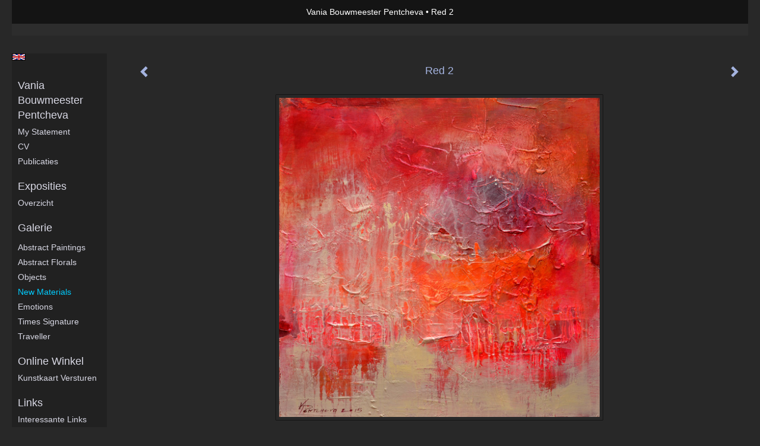

--- FILE ---
content_type: text/html
request_url: https://vaniapentcheva.nl/kunstwerk/191990990_next.html
body_size: 5954
content:
<!DOCTYPE html>
<html lang="nl">
	<head>
        		<meta charset="utf-8">
<!-- 		<meta http-equiv="X-UA-Compatible" content="IE=edge"> -->
		<meta name="viewport" content="width=device-width, initial-scale=1">
		<meta name="description" content=""/>

		<meta property="og:description" content=""/>
		<meta property="og:title" content="Red 2"/>
		<meta property="og:url" content="https://vaniapentcheva.nl/kunstwerk/191990990_next.html"/>
		<meta property="og:type" content="website" />


        <script type="text/javascript" src="https://da585e4b0722.eu-west-1.sdk.awswaf.com/da585e4b0722/bd489623ccdd/challenge.js" defer></script>

        <style>
			.force-upcase {
				text-transform: none !important;
			}
		</style>
		<!-- The above 3 meta tags *must* come first in the head; any other head content must come *after* these tags -->
		<title>Vania Bouwmeester Pentcheva - Red 2</title>

		<!-- jQuery (necessary for Bootstrap's JavaScript plugins) -->
		<script src="//ajax.googleapis.com/ajax/libs/jquery/1.11.2/jquery.min.js"></script>

		<link rel="stylesheet" type="text/css" href="//dqr09d53641yh.cloudfront.net/css/3331-1768967173.css" />
		<!-- <link rel="stylesheet/less" type="text/css" href="assets/exto.themes.less" /> -->
		<!-- HTML5 shim and Respond.js for IE8 support of HTML5 elements and media queries -->
		<!-- WARNING: Respond.js doesn't work if you view the page via file:// -->
		<!--[if lt IE 9]>
			<script src="https://oss.maxcdn.com/html5shiv/3.7.2/html5shiv.min.js"></script>
			<script src="https://oss.maxcdn.com/respond/1.4.2/respond.min.js"></script>
		<![endif]-->
		<script src="//www.google.com/recaptcha/api.js"></script>
				        			<meta name="google-site-verification" content="google-site-verification: googlec68e1525b3dc1f3a.html"/>
        
        
        
		<meta property="fb:app_id" content="200441346661022" />

        			<meta property="og:image" content="https://d2w1s6o7rqhcfl.cloudfront.net/3331-o-191990990.jpg"/>
			<meta property="og:image:alt" content=""/>
                        
		<style>
			.index-image {
				float: right;
				padding: 20px 0px 20px 20px;
			}
			.ck-content img {
				 display: inline;
			 }
			img {
				image-orientation: from-image;
			}
		</style>
		
		<script type="text/javascript">

			var _gaq = _gaq || [];
			_gaq.push(['_setAccount', 'UA-54784-13']);
            _gaq.push(['_gat._anonymizeIp']);
            _gaq.push(['_trackPageview']);

            				_gaq.push(['b._setAccount', 'UA-6621567-1']);
	            _gaq.push(['_gat._anonymizeIp']);
    	        _gaq.push(['b._trackPageview']);
            
			(function() {
				var ga = document.createElement('script'); ga.type = 'text/javascript'; ga.async = true;
				ga.src = ('https:' == document.location.protocol ? 'https://ssl' : 'http://www') + '.google-analytics.com/ga.js';
				var s = document.getElementsByTagName('script')[0]; s.parentNode.insertBefore(ga, s);
			})();
		</script>

		

	</head>
	<body class="layout--zoom layout--banner -mobile   layout--liquid layout--vertical theme--modern" ondragstart="return false" onselectstart="return false" oncontextmenu="alert('Deze afbeelding is auteursrechtelijk beschermd en mag niet zonder toestemming worden gebruikt. This image is copyrighted and may not be used without permission.'); return false;" >

		<div class="page">

			<header class="header" role="banner">
				<div class="header-title">
                                        						<h1 class="header-artist force-upcase"><a href="/">Vania Bouwmeester Pentcheva</a></h1>
						<h2 class="header-id force-upcase">Red 2</h2>
                    				</div>
                				<p class="header-authentication">
                    				</p>
			</header>
	  	
			<nav class="navigation navbar navbar-fixed-top">
				<div class="container-fluid">
					<!-- Brand and toggle get grouped for better mobile display -->
					<div class="navbar-header">
						<button type="button" class="navbar-toggle collapsed" data-toggle="collapse" data-target="#bs-example-navbar-collapse-1">
							<span class="sr-only">Toggle navigation</span>
							<span class="icon-bar"></span>
							<span class="icon-bar"></span>
							<span class="icon-bar"></span>
						</button>
						<a class="navbar-brand" href="/">Vania Bouwmeester Pentcheva - Red 2</a>
					</div>
			
					<div class="collapse navbar-collapse" id="bs-example-navbar-collapse-1">

						<!-- Horizontal menu -->
						<ul class="nav navbar-nav">

<li class="dropdown">
<a href="/" class="dropdown-toggle" data-toggle="dropdown" role="button" aria-expanded="false">Vania Bouwmeester Pentcheva <span class="caret"></span></a>

<ul class="dropdown-menu" role="menu">
<li>
<a href="/index/135900044_My+statement+.html">
My statement 
</a>
</li>
<li>
<a href="/index/284450648_CV.html">
CV
</a>
</li>
<li>
<a href="/publicaties.html">
publicaties
</a>
</li>
</ul>
</li>
<li class="dropdown">
<a href="/exposities.html" class="dropdown-toggle" data-toggle="dropdown" role="button" aria-expanded="false">Exposities <span class="caret"></span></a>

<ul class="dropdown-menu" role="menu">
<li>
<a href="/exposities.html">
overzicht
</a>
</li>
</ul>
</li>
<li class="dropdown">
<a href="/kunstwerken.html" class="dropdown-toggle" data-toggle="dropdown" role="button" aria-expanded="false">Galerie <span class="caret"></span></a>

<ul class="dropdown-menu dropdown-menu--mega" role="menu">
<li>
<a href="/kunstwerken.html">
overzicht
</a>
</li>
<li>
<a href="/kunstwerken/313622872_Abstract+Paintings.html">
Abstract Paintings
</a>
</li>
<li>
<a href="/kunstwerken/406931756_Abstract+Florals.html">
Abstract Florals
</a>
</li>
<li>
<a href="/kunstwerken/504787485_Objects.html">
Objects
</a>
</li>
<li class="active">
<a href="/kunstwerken/248971567_New+Materials.html">
New Materials
</a>
</li>
<li>
<a href="/kunstwerken/402204136_Emotions+.html">
Emotions 
</a>
</li>
<li>
<a href="/kunstwerken/12322948_Times+Signature.html">
Times Signature
</a>
</li>
<li>
<a href="/kunstwerken/249585661_Traveller.html">
Traveller
</a>
</li>
</ul>
</li>
<li class="dropdown">
<a href="/kunstkaarten.html" class="dropdown-toggle" data-toggle="dropdown" role="button" aria-expanded="false">Online winkel <span class="caret"></span></a>

<ul class="dropdown-menu" role="menu">
<li>
<a href="/kunstkaarten.html">
kunstkaart versturen
</a>
</li>
</ul>
</li>
<li class="dropdown">
<a href="/links.html" class="dropdown-toggle" data-toggle="dropdown" role="button" aria-expanded="false">Links <span class="caret"></span></a>

<ul class="dropdown-menu" role="menu">
<li>
<a href="/links.html">
interessante links
</a>
</li>
</ul>
</li>
<li class="dropdown">
<a href="/reageer/site/0.html" class="dropdown-toggle" data-toggle="dropdown" role="button" aria-expanded="false">Contact <span class="caret"></span></a>

<ul class="dropdown-menu" role="menu">
<li>
<a href="/reageer/site/0.html">
reageer
</a>
</li>
<li>
<a href="/privacy.html">
privacyverklaring
</a>
</li>
</ul>
</li></ul>						
						
						<p class="navigation-authentication">
                            						</p>
					</div><!-- /.navbar-collapse -->

                    			    
					    <p class="languages">
                            								<a href="http://vaniapentcheva.exto.org" class="ir english">English</a>
                                                        						</p>
                    				</div><!-- /.container-fluid -->
			</nav>
	  	
			<div class="content" role="main">

                			
				<!-- START ARTWORK -->		  	
<section class="section" id="section-artwork-landscape">
	<div class="artwork">
		<header class="artwork-heading">
			<h2>Red 2</h2>
		</header>

        
			<!-- Zoomoptie gebruiken -->
			<img draggable="false" class="artwork-image artwork-image--zoom" src="//d2w1s6o7rqhcfl.cloudfront.net/3331-o-191990990.jpg" alt="Red 2" />

			<script>
				$( document ).ready(function() {
					var $artwork = $('.artwork-image--zoom');
					var pswp = $('.pswp')[0];

					var items = [
						{
							src: '//d2w1s6o7rqhcfl.cloudfront.net/3331-orig-191990990.jpg',
							w: 2362,
							h: 2355,
							title: 'Red 2'
						},


						
							
								{
									src: '//d2w1s6o7rqhcfl.cloudfront.net/3331-orig-488505478.jpg',
									w: 2794,
									h: 2878,
									title: 'Moon Light 1'
								},

							
						
							
								{
									src: '//d2w1s6o7rqhcfl.cloudfront.net/3331-orig-488505982.jpg',
									w: 2856,
									h: 2962,
									title: 'Moon Light 2'
								},

							
						
							
								{
									src: '//d2w1s6o7rqhcfl.cloudfront.net/3331-orig-338287558.jpg',
									w: 2504,
									h: 2658,
									title: 'Moon Light'
								},

							
						
							
								{
									src: '//d2w1s6o7rqhcfl.cloudfront.net/3331-orig-393131626.jpg',
									w: 3014,
									h: 2993,
									title: 'Urban Sunset'
								},

							
						
							
								{
									src: '//d2w1s6o7rqhcfl.cloudfront.net/3331-orig-287876388.jpg',
									w: 2165,
									h: 2165,
									title: 'Doves Diptych'
								},

							
						
							
								{
									src: '//d2w1s6o7rqhcfl.cloudfront.net/3331-orig-406478979.jpg',
									w: 2938,
									h: 2923,
									title: 'Gouda Cheese Market'
								},

							
						
							
								{
									src: '//d2w1s6o7rqhcfl.cloudfront.net/3331-orig-248822872.jpg',
									w: 2854,
									h: 2839,
									title: 'View Gouda'
								},

							
						
							
								{
									src: '//d2w1s6o7rqhcfl.cloudfront.net/3331-orig-248823504.jpg',
									w: 2868,
									h: 2844,
									title: 'Nature'
								},

							
						
							
								{
									src: '//d2w1s6o7rqhcfl.cloudfront.net/3331-orig-248164427.jpg',
									w: 2734,
									h: 2727,
									title: 'Heat 2 '
								},

							
						
							
								{
									src: '//d2w1s6o7rqhcfl.cloudfront.net/3331-orig-248163210.jpg',
									w: 2807,
									h: 2804,
									title: 'Heat 1'
								},

							
						
							
								{
									src: '//d2w1s6o7rqhcfl.cloudfront.net/3331-orig-247843539.jpg',
									w: 3551,
									h: 2722,
									title: 'Feather'
								},

							
						
							
								{
									src: '//d2w1s6o7rqhcfl.cloudfront.net/3331-orig-263315812.jpg',
									w: 3000,
									h: 3006,
									title: 'Water 2'
								},

							
						
							
								{
									src: '//d2w1s6o7rqhcfl.cloudfront.net/3331-orig-314051208.jpg',
									w: 3002,
									h: 3006,
									title: 'Nordic dusk 2'
								},

							
						
							
								{
									src: '//d2w1s6o7rqhcfl.cloudfront.net/3331-orig-263297613.jpg',
									w: 3000,
									h: 2993,
									title: 'Wall 2'
								},

							
						
							
								{
									src: '//d2w1s6o7rqhcfl.cloudfront.net/3331-orig-278531558.jpg',
									w: 3725,
									h: 2491,
									title: 'Dusty Red '
								},

							
						
							
								{
									src: '//d2w1s6o7rqhcfl.cloudfront.net/3331-orig-263316377.jpg',
									w: 3000,
									h: 2998,
									title: 'Water 3'
								},

							
						
							
								{
									src: '//d2w1s6o7rqhcfl.cloudfront.net/3331-orig-314090528.jpg',
									w: 3250,
									h: 3250,
									title: 'Delft Blue Diptych'
								},

							
						
							
								{
									src: '//d2w1s6o7rqhcfl.cloudfront.net/3331-orig-287878797.jpg',
									w: 3000,
									h: 3013,
									title: 'Wall 1'
								},

							
						
							
								{
									src: '//d2w1s6o7rqhcfl.cloudfront.net/3331-orig-191990323.jpg',
									w: 2375,
									h: 2362,
									title: 'Red 1'
								},

							
						
							
						
							
								{
									src: '//d2w1s6o7rqhcfl.cloudfront.net/3331-orig-287879236.jpg',
									w: 3500,
									h: 3500,
									title: 'Ice'
								},

							
						
							
								{
									src: '//d2w1s6o7rqhcfl.cloudfront.net/3331-orig-264814530.jpg',
									w: 1708,
									h: 2890,
									title: 'Stone work of Gouda'
								},

							
						
							
								{
									src: '//d2w1s6o7rqhcfl.cloudfront.net/3331-orig-264820808.jpg',
									w: 2480,
									h: 2485,
									title: 'Coachman from Gouda'
								},

							
						
					];

					$artwork.on( "click", function() {
						event.preventDefault();

						var options = {
							index: 0,
							bgOpacity: 0.7,
							showHideOpacity: true,
							shareEl: false
						};

						var lightBox = new PhotoSwipe(pswp, PhotoSwipeUI_Default, items, options);
						lightBox.init();
					});
				});
			</script>

        		
		<p class="artwork-description">

            <style>
                .video-container iframe, .video-container object, .video-container embed {
                    width: calc(100vw - 30px);
                    height: calc((100vw - 30px) * .5625);
                    max-width: 560px;
                    max-height: calc(560px * .5625);
                }
            </style>

            				<span>
					60 x 60 x 4 cm, © 2015,
					verkocht<br/>Tweedimensionaal | Schilderkunst | Acryl | Op doek<br/>
				</span>
                        
		</p>

        
        			<a href="/kunstwerk/217113006_next.html" class="artwork-option artwork-next" data-toggle="tooltip" data-placement="top" title="Volgende">
				<span class="glyphicon glyphicon-chevron-right" aria-hidden="true"></span>
			</a>
        
        			<a href="/kunstwerk/191990323_prev.html" class="artwork-option artwork-previous" data-toggle="tooltip" data-placement="top" title="Vorige">
				<span class="glyphicon glyphicon-chevron-left" aria-hidden="true"></span>
			</a>
        
		<a href="/reageer/object/191990990.html" class="artwork-option artwork-reply" data-toggle="tooltip" data-placement="top" title="Reageren">
			<span class="glyphicon glyphicon-comment" aria-hidden="true"></span>
		</a>

        
		

		
			<div class="artwork-send-artcard">
				<a href="https://www.exto.nl/kunstkaart/afmeting/191990990_ansichtkaart.html">
					Stuur als kunstkaart&nbsp;&nbsp;&nbsp;
					<span class="artcard-price">Vanaf &euro; 2,95 excl. porto</span>&nbsp;&nbsp;
					<span class="glyphicon glyphicon-arrow-right"></span>
				</a>
			</div>

        		
	</div>
	
	<div class="artwork-description-extra">
			</div>

    </section>


<script>

    function getCookie(name) {
        const nameEQ = name + "=";
        const ca = document.cookie.split(';');
        for(let i = 0; i < ca.length; i++) {
            let c = ca[i];
            while (c.charAt(0) === ' ') c = c.substring(1, c.length);
            if (c.indexOf(nameEQ) === 0) return c.substring(nameEQ.length, c.length);
        }
        return null;
    }

	$(function() {
		$('.gallery-nav').flickity({
			// options
			cellAlign: 'center',
			contain: true,
			pageDots: false,
			imagesLoaded: true,
			wrapAround: false,
			initialIndex: 19,
			lazyLoad: true
		});

        // Hier de call naar de tracker
        const trackerCookieValue = getCookie('__extotrk');
        
        // **Controleer of de cookie is gezet en een waarde heeft**
        if (trackerCookieValue) {
            // De cookie is gezet en heeft een waarde (wat true evalueert in JS)
            const objectId = '191990990';
            const url = `/track/object/${objectId}`;

            // Voer de GET request uit
            $.get(url)
                .done(function() {
                    // Optioneel: Log de succesvolle call
                    // console.log("Tracker call succesvol naar: " + url);
                })
                .fail(function(jqXHR, textStatus, errorThrown) {
                    // Optioneel: Log de fout
                    // console.error("Fout bij tracker call naar " + url + ": " + textStatus, errorThrown);
                });
        }
    });

</script>


<div class="pswp" tabindex="-1" role="dialog" aria-hidden="true">

	<div class="pswp__bg"></div>

	<div class="pswp__scroll-wrap">

		<div class="pswp__container">
			<div class="pswp__item"></div>
			<div class="pswp__item"></div>
			<div class="pswp__item"></div>
		</div>

		<div class="pswp__ui pswp__ui--hidden">

			<div class="pswp__top-bar">

				<div class="pswp__counter"></div>

				<button class="pswp__button pswp__button--close" title="Close (Esc)"></button>

				<!--<button class="pswp__button pswp__button--share" title="Share"></button>-->

				<button class="pswp__button pswp__button--fs" title="Toggle fullscreen"></button>

				<button class="pswp__button pswp__button--zoom" title="Zoom in/out"></button>

				<div class="pswp__preloader">
					<div class="pswp__preloader__icn">
						<div class="pswp__preloader__cut">
							<div class="pswp__preloader__donut"></div>
						</div>
					</div>
				</div>
			</div>

			<div class="pswp__share-modal pswp__share-modal--hidden pswp__single-tap">
				<div class="pswp__share-tooltip"></div>
			</div>

			<button class="pswp__button pswp__button--arrow--left" title="Previous (arrow left)">
			</button>

			<button class="pswp__button pswp__button--arrow--right" title="Next (arrow right)">
			</button>

			<div class="pswp__caption">
				<div class="pswp__caption__center"></div>
			</div>

		</div>

	</div>

</div>

<!-- END artwork -->
	
			
				<!-- Vertical menu -->
				
				<aside class="aside">

					<header class="aside-header">
						<h2 class="aside-header-artist">
							<a href="/">Vania Bouwmeester Pentcheva</a>
						</h2>
					</header>

                    			    
					    <p class="languages">
                            								<a href="http://vaniapentcheva.exto.org" class="ir english">English</a>
                                                        						</p>
                    
					<ul class="aside-menu">
    <li>
        <a title="Vania Bouwmeester Pentcheva" class="force-upcase" href="/">Vania Bouwmeester Pentcheva</a>
        <ul>
            <li>
                <a title="My statement " href="/index/135900044_My+statement+.html">My statement </a>
            </li>
            <li>
                <a title="CV" href="/index/284450648_CV.html">CV</a>
            </li>
            <li>
                <a title="publicaties" href="/publicaties.html">publicaties</a>
            </li>
        </ul>
    </li>
    <li>
        <a title="Exposities" href="/exposities.html">Exposities</a>
        <ul>
            <li>
                <a title="overzicht" href="/exposities.html">overzicht</a>
            </li>
        </ul>
    </li>
    <li class="active">
        <a title="Galerie" href="/kunstwerken.html">Galerie</a>
        <ul>
            <li>
                <a id="menu-gallery-overview" title="overzicht" href="/kunstwerken.html">overzicht</a>
            </li>
            <li>
                <a title="Abstract Paintings" href="/kunstwerken/313622872_Abstract+Paintings.html">Abstract Paintings</a>
            </li>
            <li>
                <a title="Abstract Florals" href="/kunstwerken/406931756_Abstract+Florals.html">Abstract Florals</a>
            </li>
            <li>
                <a title="Objects" href="/kunstwerken/504787485_Objects.html">Objects</a>
            </li>
            <li class="active">
                <a title="New Materials" href="/kunstwerken/248971567_New+Materials.html">New Materials</a>
            </li>
            <li>
                <a title="Emotions " href="/kunstwerken/402204136_Emotions+.html">Emotions </a>
            </li>
            <li>
                <a title="Times Signature" href="/kunstwerken/12322948_Times+Signature.html">Times Signature</a>
            </li>
            <li>
                <a title="Traveller" href="/kunstwerken/249585661_Traveller.html">Traveller</a>
            </li>
        </ul>
    </li>
    <li>
        <a title="Online winkel" href="/kunstkaarten.html">Online winkel</a>
        <ul>
            <li>
                <a title="kunstkaart versturen" href="/kunstkaarten.html">kunstkaart versturen</a>
            </li>
        </ul>
    </li>
    <li>
        <a title="Links" href="/links.html">Links</a>
        <ul>
            <li>
                <a title="interessante links" href="/links.html">interessante links</a>
            </li>
        </ul>
    </li>
    <li>
        <a title="Contact" href="/reageer/site/0.html">Contact</a>
        <ul>
            <li>
                <a title="reageer" href="/reageer/site/0.html">reageer</a>
            </li>
            <li>
                <a title="privacyverklaring" href="/privacy.html">privacyverklaring</a>
            </li>
        </ul>
    </li>
</ul>
				</aside>
			
			</div>
		
			<footer class="footer">
                
					<script type="text/javascript" src="https://cdn.jsdelivr.net/npm/cookie-bar/cookiebar-latest.min.js?"></script>

                

                                    Het copyright op alle getoonde werken berust bij de desbetreffende kunstenaar. De afbeeldingen van de werken mogen niet gebruikt worden zonder schriftelijke toestemming.                
            </footer>

					</div>


		<script src="/assets/bootstrap/3.3.7/js/collapse.js"></script>
		<script src="/assets/bootstrap/3.3.7/js/dropdown.js"></script>
		<script src="/assets/bootstrap/3.3.7/js/tooltip.js"></script>
		<script src="/assets/flickity/2.2/flickity.pkgd.min.js?v11"></script>
		<script src="/assets/photoswipe/photoswipe.min.js"></script>
		<script src="/assets/photoswipe/photoswipe-ui-default.min.js"></script>
		<script src="/assets/imagesloaded/imagesloaded.pkgd.min.js"></script>
		<script src="/assets/isotope/isotope.min.js"></script>
		<script src="/assets/js/exto.themes.js?1768996221"></script>


		<script type="text/javascript" src="/assets/js/easyXDM.min.js"></script>
		<script type="text/javascript" src="/assets/js/jquery.cookie.js"></script>
		
		
				<!-- Piwik -->
				<script type="text/javascript">
                    var pkBaseURL = (("https:" == document.location.protocol) ? "https://stats.exto.nl/" : "http://stats.exto.nl/");
                    document.write(unescape("%3Cscript src='" + pkBaseURL + "piwik.js' type='text/javascript'%3E%3C/script%3E"));
				</script>

				<script type="text/javascript">

                    $.ajax(
                        {
                            url: "/index/blockedip",
                            success: function (result) {
                                if(result == 'false')
								{
                                    try {
                                        var piwikTracker = Piwik.getTracker(pkBaseURL + "piwik.php", 4415);
                                                                                piwikTracker.setDocumentTitle("Galerie/Werken in New Materials/Red 2");
                                                                                piwikTracker.setDownloadExtensions("pdf");
                                        piwikTracker.trackPageView();
                                        piwikTracker.enableLinkTracking();
                                    } catch( err ) {}

								}
                            }
                        });

				</script>
				<!-- End Piwik Tracking Code -->

		
	</body>
</html>